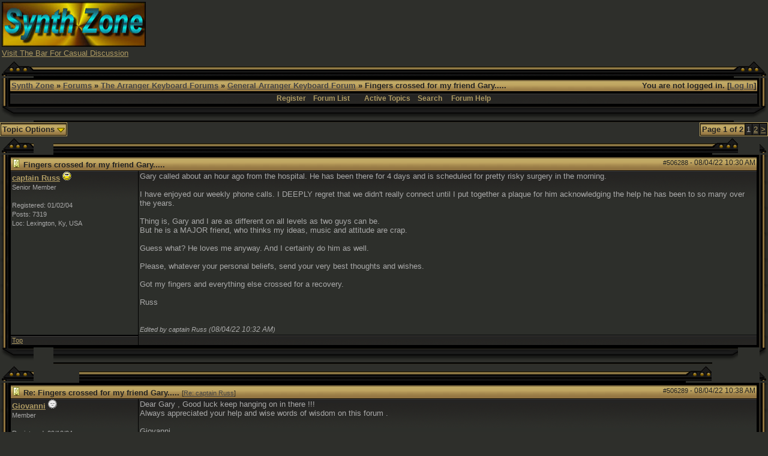

--- FILE ---
content_type: text/html; charset=UTF-8
request_url: http://www.synthzone.com/forum/ubbthreads.php/topics/506294/Re:_Fingers_crossed_for_my_fri
body_size: 8341
content:

<!DOCTYPE html>
<html  lang="en" dir="ltr" prefix="og: http://ogp.me/ns#">
<head>
	<meta charset="UTF-8" />
	<title>Fingers crossed for my friend Gary..... | General Arranger Keyboard Forum | Synth Zone Forums</title>
	
			<meta property="og:description" content="Gary called about an hour ago from the hospital. He has been there for 4 days and is scheduled for pretty risky surgery in the morning.   I have enjoyed our weekly phone calls. I DEEPLY regret that we didn't really connect until I put together a plaque for him acknowledging the help he has&hellip;" />
			<meta property="og:url" content="http://www.synthzone.com/forum/ubbthreads.php/topics/506288" />
			<meta property="og:type" content="article" />
			<meta property="article:section" content="General Arranger Keyboard Forum" />
			<link rel="next" href="http://www.synthzone.com/forum/ubbthreads.php/topics/506288/2" />
	<meta name="generator" content="UBB.threads 7.5.9" />
	<meta http-equiv="X-UA-Compatible" content="IE=Edge" />
	<link rel="stylesheet" href="/forum/styles/common.css?v=7.5.9" />
	<link rel="stylesheet" href="/forum/styles/black_and_gold_(hi_res)_1294554883.css" />
	<link rel="shortcut icon" href="/forum/images/general/default_dark/favicon.ico" />
	
	<script>
		// <![CDATA[
		var baseurl		= "/forum";
		var fullurl		= "http://www.synthzone.com/forum";
		var script		= "http://www.synthzone.com/forum/ubbthreads.php";
		var imagedir		= "general/default_dark";
		var myUid		= '';
		var submitClicked 	= "Your post is already being submitted. The submit button is now disabled.";
		var open_block		= new Image();
		open_block.src		= baseurl + "/images/general/default_dark/toggle_open.gif";
		var closed_block	= new Image();
		closed_block.src	= baseurl + "/images/general/default_dark/toggle_closed.gif";
		var loadingpreview	= "Loading Preview...";
		var today		= '19';
		var s_priv		= '';
		// ]]>
	</script>
	<script src="/forum/ubb_js/ubb_jslib.js?v=7.5.9"></script>
	<script src="/forum/ubb_js/image.js?v=7.5.9"></script>
	<script src="/forum/ubb_js/quickquote.js?v=7.5.9"></script>
<style>.post_inner img {max-width:600px;}</style></head>
<body onclick="if(event.which!=3){clearMenus(event)}">
<a id="top"></a>


<div id="content">
<TABLE BORDER=0 WIDTH=100% >
<TR>
<TD WIDTH="50%">
<A HREF="http://www.synthzone.com" target="_blank"><img SRC="http://www.synthzone.com/sz3d.jpg" ALT="SYNTH ZONE" BORDER=0 height=75 width=240>
</A>
<BR>
<FONT SIZE="2" FACE="Verdana, Arial">
<A HREF="http://www.synthzone.com/forum/ubbthreads.php/forums/35/1/The_Bar" target="_blank">Visit The Bar For Casual Discussion</A>
</FONT>
</TD>
<TD>
<CENTER>

<script async src="//pagead2.googlesyndication.com/pagead/js/adsbygoogle.js"></script>
<!-- banner -->
<ins class="adsbygoogle"
     style="display:inline-block;width:728px;height:90px"
     data-ad-client="ca-pub-6825154635448553"
     data-ad-slot="7764200422"></ins>
<script>
(adsbygoogle = window.adsbygoogle || []).push({});
</script>

</CENTER>
</TD>
</TR>
</TABLE>






<table align="center" width="100%" cellpadding="0" cellspacing="0">
<tr>
<td>
<table border="0" cellpadding="0" cellspacing="0">
<tr>
<td width="14"><img src="http://www.synthzone.com/forum/styles/images/black_and_gold/top_left_1.gif" width="14" height="28"></td>
<td width="42"><img src="http://www.synthzone.com/forum/styles/images/black_and_gold/top_left_2.gif" width="42" height="28"></td>
<td width="100%" style="background: #000000 url(http://www.synthzone.com/forum/styles/images/black_and_gold/top_span.gif); background-repeat: repeat-x;"><img src="http://www.synthzone.com/forum/styles/images/black_and_gold/top_span.gif" width="3" height="28"></td>
<td width="43"><img src="http://www.synthzone.com/forum/styles/images/black_and_gold/top_right_1.gif" width="43" height="28"></td>
<td width="14"><img src="http://www.synthzone.com/forum/styles/images/black_and_gold/top_right_2.gif" width="14" height="28"></td>
</tr>
<tr>
<td valign="top" style="background: #000000 url(http://www.synthzone.com/forum/styles/images/black_and_gold/left_span.gif); background-repeat: repeat-y;"><img src="http://www.synthzone.com/forum/styles/images/black_and_gold/left_span.gif" width="14" height="10"></td>
<td colspan="3">
<table width="100%" class="t_outer"><tr><td><table class="t_inner" width="100%">

<tr>
<td class="breadcrumbs">
<span style="float:right">You are not logged in. [<a href="/forum/ubbthreads.php/ubb/login">Log In</a>]
</span>
<span style="float:left">
<a href="http://www.synthzone.com">Synth Zone</a>
 &raquo; <a href="/forum/ubbthreads.php/forum_summary">Forums</a> &raquo; <a href="/forum/ubbthreads.php/category/5/The_Arranger_Keyboard_Forums">The Arranger Keyboard Forums</a> &raquo; <a href="/forum/ubbthreads.php/forums/37/1/General_Arranger_Keyboard_Foru">General Arranger Keyboard Forum</a> &raquo; Fingers crossed for my friend Gary.....
</span>
</td>
</tr>
<tr>
<td class="navigation">
<a href="/forum/ubbthreads.php/ubb/newuser">Register</a> &nbsp;&nbsp;
<a href="/forum/ubbthreads.php/forum_summary">Forum List</a> &nbsp;&nbsp;
 &nbsp;&nbsp;&nbsp;
<a href="/forum/ubbthreads.php/activetopics/7/1">Active Topics</a>&nbsp;&nbsp;&nbsp;
<a href="/forum/ubbthreads.php/search">Search</a> &nbsp;&nbsp;&nbsp;
<a href="/forum/ubbthreads.php/ubb/faq">Forum Help</a>
</td>
</tr>
</td></tr></table></td></tr></table>
</td>
<td valign="top" style="background: #000000 url(http://www.synthzone.com/forum/styles/images/black_and_gold/right_span.gif);"><img src="http://www.synthzone.com/forum/styles/images/black_and_gold/right_span.gif" width="14" height="10"></td>
</tr>
<tr>
<td width="14"><img src="http://www.synthzone.com/forum/styles/images/black_and_gold/bottom_left_1.gif" width="14" height="25"></td>
<td width="42"><img src="http://www.synthzone.com/forum/styles/images/black_and_gold/bottom_left_2.gif" width="42" height="25"></td>
<td width="100%"  style="background: #000000 url(http://www.synthzone.com/forum/styles/images/black_and_gold/bottom_span.gif);"><img src="http://www.synthzone.com/forum/styles/images/black_and_gold/bottom_span.gif" width="3" height="25"></td>
<td width="43">
<img src="http://www.synthzone.com/forum/styles/images/black_and_gold/bottom_right_1.gif" width="43" height="25"></td>
<td width="14">
<img src="http://www.synthzone.com/forum/styles/images/black_and_gold/bottom_right_2.gif" width="14" height="25"></td>
</tr>
</table>

</td>
</tr>
<tr>
<td>
<table width="100%" cellpadding="0" cellspacing="0" style="margin-top: -5px">
<tr><td width="100%" class="body_col" valign="top">


<div style="float: right;">
<table class="t_standard pagination">
<tr>
<td class="tdheader">Page 1 of 2</td>
<td class="alt-1">1</td>
<td class="alt-1"><a href="/forum/ubbthreads.php/topics/506294/2" title="Go to page 2">2</a></td>
<td class="alt-1"><a href="/forum/ubbthreads.php/topics/506294/2" title="Go to page 2">&gt;</a></td>
</tr>
</table>
</div>

<table cellpadding="0" cellspacing="0">
<tr>


<td style="padding-right: 3px;">
<table class="t_standard">
<tr>
<td class="tdheader" style="cursor: pointer" id="options_control" onclick="showHideMenu('options_control','options_popup')">
Topic Options <img style="vertical-align: middle" src="/forum/images/general/default_dark/toggle_open.gif" alt="" />
</td>
</tr>
</table>
</td>



</tr>
</table>


<div style="clear: both"></div>

<a name="Post506288"></a>


<table border="0" cellpadding="0" cellspacing="0">
<tr>
<td width="14"><img src="http://www.synthzone.com/forum/styles/images/black_and_gold/top_left_1.gif" width="14" height="28"></td>
<td width="42"><img src="http://www.synthzone.com/forum/styles/images/black_and_gold/top_left_2.gif" width="42" height="28"></td>
<td width="100%" style="background: #000000 url(http://www.synthzone.com/forum/styles/images/black_and_gold/top_span.gif); background-repeat: repeat-x;"><img src="http://www.synthzone.com/forum/styles/images/black_and_gold/top_span.gif" width="3" height="28"></td>
<td width="43"><img src="http://www.synthzone.com/forum/styles/images/black_and_gold/top_right_1.gif" width="43" height="28"></td>
<td width="14"><img src="http://www.synthzone.com/forum/styles/images/black_and_gold/top_right_2.gif" width="14" height="28"></td>
</tr>
<tr>
<td valign="top" style="background: #000000 url(http://www.synthzone.com/forum/styles/images/black_and_gold/left_span.gif); background-repeat: repeat-y;"><img src="http://www.synthzone.com/forum/styles/images/black_and_gold/left_span.gif" width="14" height="10"></td>
<td colspan="3">
<table width="100%" class="t_outer"><tr><td><table class="t_inner" width="100%">

<tr>
<td>
<table width="100%" cellspacing="0" cellpadding="0">
<tr>
<td colspan="2" class="subjecttable">
<span class="small" style="float:right">
<span id="number506288">#506288</span> - <span class="date">08/04/22</span> <span class="time">10:30 AM</span>
</span>

<a href="/forum/ubbthreads.php/topics/506288/Fingers_crossed_for_my_friend_#Post506288"><img src="/forum/images/icons/default_dark/book.gif" alt="" /></a>
<b>Fingers crossed for my friend Gary.....</b>

<span class="small">

</span>
</td>
</tr>
<tr>
<td width="17%" valign="top" class="author-content">
<b><span id="menu_control_506288"><a href="javascript:void(0);" onclick="showHideMenu('menu_control_506288','profile_popup_506288');">captain Russ</a></span></b>
<img src="/forum/images/moods/default/content.gif" alt="Online   content" title="Online   content" />
<br />
<span class="small">
Senior Member
<br />

<br />
Registered:  01/02/04
<br />
Posts: 7319

<br />
Loc:  Lexington, Ky, USA


</span>
</td>
<td width="83%" class="post-content" valign="top">
<div class="post_inner">
<div id="body0">Gary called about an hour ago from the hospital. He has been there for 4 days and is scheduled for pretty risky surgery in the morning. <br /><br />I have enjoyed our weekly phone calls. I DEEPLY regret that we didn't really connect until I put together a plaque for him acknowledging the help he has been to so many over the years.<br /><br />Thing is, Gary and I are as different on all levels as two guys can be. <br />But he is a MAJOR friend, who thinks my ideas, music and attitude are crap.<br /><br />Guess what? He loves me anyway. And I certainly do him as well. <br /><br />Please, whatever your personal beliefs, send your very best thoughts and wishes. <br /><br />Got my fingers and everything else crossed for a recovery. <br /><br />Russ</div>



<span class="edited-wording"><br /><br /><span class="small"><em>Edited by captain Russ (<span class="date">08/04/22</span> <span class="time">10:32 AM</span>)</em></span></span>
<br />
</div>
</td></tr>
<tr>
<td class="post_top_link" valign="bottom">
<a href="#top">Top</a>
</td>
<td class="post-options" valign="bottom" align="right">






</td>
</tr>


</table>
</td>
</tr>
</td></tr></table></td></tr></table>
</td>
<td valign="top" style="background: #000000 url(http://www.synthzone.com/forum/styles/images/black_and_gold/right_span.gif);"><img src="http://www.synthzone.com/forum/styles/images/black_and_gold/right_span.gif" width="14" height="10"></td>
</tr>
<tr>
<td width="14"><img src="http://www.synthzone.com/forum/styles/images/black_and_gold/bottom_left_1.gif" width="14" height="25"></td>
<td width="42"><img src="http://www.synthzone.com/forum/styles/images/black_and_gold/bottom_left_2.gif" width="42" height="25"></td>
<td width="100%"  style="background: #000000 url(http://www.synthzone.com/forum/styles/images/black_and_gold/bottom_span.gif);"><img src="http://www.synthzone.com/forum/styles/images/black_and_gold/bottom_span.gif" width="3" height="25"></td>
<td width="43">
<img src="http://www.synthzone.com/forum/styles/images/black_and_gold/bottom_right_1.gif" width="43" height="25"></td>
<td width="14">
<img src="http://www.synthzone.com/forum/styles/images/black_and_gold/bottom_right_2.gif" width="14" height="25"></td>
</tr>
</table>



<a name="Post506289"></a>


<table border="0" cellpadding="0" cellspacing="0">
<tr>
<td width="14"><img src="http://www.synthzone.com/forum/styles/images/black_and_gold/top_left_1.gif" width="14" height="28"></td>
<td width="42"><img src="http://www.synthzone.com/forum/styles/images/black_and_gold/top_left_2.gif" width="42" height="28"></td>
<td width="100%" style="background: #000000 url(http://www.synthzone.com/forum/styles/images/black_and_gold/top_span.gif); background-repeat: repeat-x;"><img src="http://www.synthzone.com/forum/styles/images/black_and_gold/top_span.gif" width="3" height="28"></td>
<td width="43"><img src="http://www.synthzone.com/forum/styles/images/black_and_gold/top_right_1.gif" width="43" height="28"></td>
<td width="14"><img src="http://www.synthzone.com/forum/styles/images/black_and_gold/top_right_2.gif" width="14" height="28"></td>
</tr>
<tr>
<td valign="top" style="background: #000000 url(http://www.synthzone.com/forum/styles/images/black_and_gold/left_span.gif); background-repeat: repeat-y;"><img src="http://www.synthzone.com/forum/styles/images/black_and_gold/left_span.gif" width="14" height="10"></td>
<td colspan="3">
<table width="100%" class="t_outer"><tr><td><table class="t_inner" width="100%">

<tr>
<td>
<table width="100%" cellspacing="0" cellpadding="0">
<tr>
<td colspan="2" class="subjecttable">
<span class="small" style="float:right">
<span id="number506289">#506289</span> - <span class="date">08/04/22</span> <span class="time">10:38 AM</span>
</span>

<a href="/forum/ubbthreads.php/topics/506289/Re:_Fingers_crossed_for_my_fri#Post506289"><img src="/forum/images/icons/default_dark/book.gif" alt="" /></a>
<b>Re: Fingers crossed for my friend Gary.....</b>
<span class="small">
[<a href="/forum/ubbthreads.php/topics/506288/captain_Russ#Post506288" target="_new"  rel="nofollow">Re: captain Russ</a>]
</span>
</td>
</tr>
<tr>
<td width="17%" valign="top" class="author-content">
<b><span id="menu_control_506289"><a href="javascript:void(0);" onclick="showHideMenu('menu_control_506289','profile_popup_506289');">Giovanni</a></span></b>
<img src="/forum/images/moods/default/offline.gif" alt="Offline" title="Offline" />
<br />
<span class="small">
Member
<br />

<br />
Registered:  09/12/04
<br />
Posts: 489

<br />
Loc:  Norwich Norfolk England


</span>
</td>
<td width="83%" class="post-content" valign="top">
<div class="post_inner">
<div id="body1"> Dear Gary , Good luck keep hanging on in there !!!<br />Always appreciated your help and wise words of wisdom  on this forum .<br /><br />Giovanni</div>



<span class="edited-wording"></span>
<div class="signature">
_________________________<br />
Giovanni
</div>
<br />
</div>
</td></tr>
<tr>
<td class="post_top_link" valign="bottom">
<a href="#top">Top</a>
</td>
<td class="post-options" valign="bottom" align="right">






</td>
</tr>


</table>
</td>
</tr>
</td></tr></table></td></tr></table>
</td>
<td valign="top" style="background: #000000 url(http://www.synthzone.com/forum/styles/images/black_and_gold/right_span.gif);"><img src="http://www.synthzone.com/forum/styles/images/black_and_gold/right_span.gif" width="14" height="10"></td>
</tr>
<tr>
<td width="14"><img src="http://www.synthzone.com/forum/styles/images/black_and_gold/bottom_left_1.gif" width="14" height="25"></td>
<td width="42"><img src="http://www.synthzone.com/forum/styles/images/black_and_gold/bottom_left_2.gif" width="42" height="25"></td>
<td width="100%"  style="background: #000000 url(http://www.synthzone.com/forum/styles/images/black_and_gold/bottom_span.gif);"><img src="http://www.synthzone.com/forum/styles/images/black_and_gold/bottom_span.gif" width="3" height="25"></td>
<td width="43">
<img src="http://www.synthzone.com/forum/styles/images/black_and_gold/bottom_right_1.gif" width="43" height="25"></td>
<td width="14">
<img src="http://www.synthzone.com/forum/styles/images/black_and_gold/bottom_right_2.gif" width="14" height="25"></td>
</tr>
</table>


<a name="Post506290"></a>


<table border="0" cellpadding="0" cellspacing="0">
<tr>
<td width="14"><img src="http://www.synthzone.com/forum/styles/images/black_and_gold/top_left_1.gif" width="14" height="28"></td>
<td width="42"><img src="http://www.synthzone.com/forum/styles/images/black_and_gold/top_left_2.gif" width="42" height="28"></td>
<td width="100%" style="background: #000000 url(http://www.synthzone.com/forum/styles/images/black_and_gold/top_span.gif); background-repeat: repeat-x;"><img src="http://www.synthzone.com/forum/styles/images/black_and_gold/top_span.gif" width="3" height="28"></td>
<td width="43"><img src="http://www.synthzone.com/forum/styles/images/black_and_gold/top_right_1.gif" width="43" height="28"></td>
<td width="14"><img src="http://www.synthzone.com/forum/styles/images/black_and_gold/top_right_2.gif" width="14" height="28"></td>
</tr>
<tr>
<td valign="top" style="background: #000000 url(http://www.synthzone.com/forum/styles/images/black_and_gold/left_span.gif); background-repeat: repeat-y;"><img src="http://www.synthzone.com/forum/styles/images/black_and_gold/left_span.gif" width="14" height="10"></td>
<td colspan="3">
<table width="100%" class="t_outer"><tr><td><table class="t_inner" width="100%">

<tr>
<td>
<table width="100%" cellspacing="0" cellpadding="0">
<tr>
<td colspan="2" class="subjecttable">
<span class="small" style="float:right">
<span id="number506290">#506290</span> - <span class="date">08/04/22</span> <span class="time">10:53 AM</span>
</span>

<a href="/forum/ubbthreads.php/topics/506290/Re:_Fingers_crossed_for_my_fri#Post506290"><img src="/forum/images/icons/default_dark/book.gif" alt="" /></a>
<b>Re: Fingers crossed for my friend Gary.....</b>
<span class="small">
[<a href="/forum/ubbthreads.php/topics/506288/captain_Russ#Post506288" target="_new"  rel="nofollow">Re: captain Russ</a>]
</span>
</td>
</tr>
<tr>
<td width="17%" valign="top" class="author-content">
<b><span id="menu_control_506290"><a href="javascript:void(0);" onclick="showHideMenu('menu_control_506290','profile_popup_506290');">cgiles</a></span></b>
<img src="/forum/images/moods/default/offline.gif" alt="Offline" title="Offline" />
<br />
<span class="small">
Senior Member
<br />
<img src="http://www.synthzone.com/forum/images/avatars/default/B3.jpg" alt="" width="79" height="79" />
<br />
Registered:  09/29/05
<br />
Posts: 6703

<br />
Loc:  Roswell,GA/USA


</span>
</td>
<td width="83%" class="post-content" valign="top">
<div class="post_inner">
<div id="body2">Here's hoping for a successful surgery and a speedy recovery.  Synthzone needs you.<br /><br />chas</div>



<span class="edited-wording"></span>
<div class="signature">
_________________________<br />
&quot;Faith means not wanting to know what is true.&quot; [Nietzsche]
</div>
<br />
</div>
</td></tr>
<tr>
<td class="post_top_link" valign="bottom">
<a href="#top">Top</a>
</td>
<td class="post-options" valign="bottom" align="right">






</td>
</tr>


</table>
</td>
</tr>
</td></tr></table></td></tr></table>
</td>
<td valign="top" style="background: #000000 url(http://www.synthzone.com/forum/styles/images/black_and_gold/right_span.gif);"><img src="http://www.synthzone.com/forum/styles/images/black_and_gold/right_span.gif" width="14" height="10"></td>
</tr>
<tr>
<td width="14"><img src="http://www.synthzone.com/forum/styles/images/black_and_gold/bottom_left_1.gif" width="14" height="25"></td>
<td width="42"><img src="http://www.synthzone.com/forum/styles/images/black_and_gold/bottom_left_2.gif" width="42" height="25"></td>
<td width="100%"  style="background: #000000 url(http://www.synthzone.com/forum/styles/images/black_and_gold/bottom_span.gif);"><img src="http://www.synthzone.com/forum/styles/images/black_and_gold/bottom_span.gif" width="3" height="25"></td>
<td width="43">
<img src="http://www.synthzone.com/forum/styles/images/black_and_gold/bottom_right_1.gif" width="43" height="25"></td>
<td width="14">
<img src="http://www.synthzone.com/forum/styles/images/black_and_gold/bottom_right_2.gif" width="14" height="25"></td>
</tr>
</table>


<a name="Post506291"></a>


<table border="0" cellpadding="0" cellspacing="0">
<tr>
<td width="14"><img src="http://www.synthzone.com/forum/styles/images/black_and_gold/top_left_1.gif" width="14" height="28"></td>
<td width="42"><img src="http://www.synthzone.com/forum/styles/images/black_and_gold/top_left_2.gif" width="42" height="28"></td>
<td width="100%" style="background: #000000 url(http://www.synthzone.com/forum/styles/images/black_and_gold/top_span.gif); background-repeat: repeat-x;"><img src="http://www.synthzone.com/forum/styles/images/black_and_gold/top_span.gif" width="3" height="28"></td>
<td width="43"><img src="http://www.synthzone.com/forum/styles/images/black_and_gold/top_right_1.gif" width="43" height="28"></td>
<td width="14"><img src="http://www.synthzone.com/forum/styles/images/black_and_gold/top_right_2.gif" width="14" height="28"></td>
</tr>
<tr>
<td valign="top" style="background: #000000 url(http://www.synthzone.com/forum/styles/images/black_and_gold/left_span.gif); background-repeat: repeat-y;"><img src="http://www.synthzone.com/forum/styles/images/black_and_gold/left_span.gif" width="14" height="10"></td>
<td colspan="3">
<table width="100%" class="t_outer"><tr><td><table class="t_inner" width="100%">

<tr>
<td>
<table width="100%" cellspacing="0" cellpadding="0">
<tr>
<td colspan="2" class="subjecttable">
<span class="small" style="float:right">
<span id="number506291">#506291</span> - <span class="date">08/04/22</span> <span class="time">11:11 AM</span>
</span>

<a href="/forum/ubbthreads.php/topics/506291/Re:_Fingers_crossed_for_my_fri#Post506291"><img src="/forum/images/icons/default_dark/book.gif" alt="" /></a>
<b>Re: Fingers crossed for my friend Gary.....</b>
<span class="small">
[<a href="/forum/ubbthreads.php/topics/506288/captain_Russ#Post506288" target="_new"  rel="nofollow">Re: captain Russ</a>]
</span>
</td>
</tr>
<tr>
<td width="17%" valign="top" class="author-content">
<b><span id="menu_control_506291"><a href="javascript:void(0);" onclick="showHideMenu('menu_control_506291','profile_popup_506291');">ekurburski</a></span></b>
<img src="/forum/images/moods/default/offline.gif" alt="Offline" title="Offline" />
<br />
<span class="small">
Member
<br />
<img src="http://www.synthzone.com/forum/images/avatars/users//32635.jpg" alt="" width="81" height="67" />
<br />
Registered:  03/22/17
<br />
Posts: 449

<br />
Loc:  Mountain Home, AR


</span>
</td>
<td width="83%" class="post-content" valign="top">
<div class="post_inner">
<div id="body3">hang in there, Gary.  FIGHT, Fight, fight.  We are all praying for you.</div>



<span class="edited-wording"></span>
<div class="signature">
_________________________<br />
PSR 740,PSR 3000, Mirage, tx7, mp32, Pro Tools 10,11 SONAR, Reaper, BIAB 2020 and a pile of Computer Music mags w/disks<br />College student was working on Doctoral, Education  Now just doing courses to do courses
</div>
<br />
</div>
</td></tr>
<tr>
<td class="post_top_link" valign="bottom">
<a href="#top">Top</a>
</td>
<td class="post-options" valign="bottom" align="right">






</td>
</tr>


</table>
</td>
</tr>
</td></tr></table></td></tr></table>
</td>
<td valign="top" style="background: #000000 url(http://www.synthzone.com/forum/styles/images/black_and_gold/right_span.gif);"><img src="http://www.synthzone.com/forum/styles/images/black_and_gold/right_span.gif" width="14" height="10"></td>
</tr>
<tr>
<td width="14"><img src="http://www.synthzone.com/forum/styles/images/black_and_gold/bottom_left_1.gif" width="14" height="25"></td>
<td width="42"><img src="http://www.synthzone.com/forum/styles/images/black_and_gold/bottom_left_2.gif" width="42" height="25"></td>
<td width="100%"  style="background: #000000 url(http://www.synthzone.com/forum/styles/images/black_and_gold/bottom_span.gif);"><img src="http://www.synthzone.com/forum/styles/images/black_and_gold/bottom_span.gif" width="3" height="25"></td>
<td width="43">
<img src="http://www.synthzone.com/forum/styles/images/black_and_gold/bottom_right_1.gif" width="43" height="25"></td>
<td width="14">
<img src="http://www.synthzone.com/forum/styles/images/black_and_gold/bottom_right_2.gif" width="14" height="25"></td>
</tr>
</table>


<a name="Post506293"></a>


<table border="0" cellpadding="0" cellspacing="0">
<tr>
<td width="14"><img src="http://www.synthzone.com/forum/styles/images/black_and_gold/top_left_1.gif" width="14" height="28"></td>
<td width="42"><img src="http://www.synthzone.com/forum/styles/images/black_and_gold/top_left_2.gif" width="42" height="28"></td>
<td width="100%" style="background: #000000 url(http://www.synthzone.com/forum/styles/images/black_and_gold/top_span.gif); background-repeat: repeat-x;"><img src="http://www.synthzone.com/forum/styles/images/black_and_gold/top_span.gif" width="3" height="28"></td>
<td width="43"><img src="http://www.synthzone.com/forum/styles/images/black_and_gold/top_right_1.gif" width="43" height="28"></td>
<td width="14"><img src="http://www.synthzone.com/forum/styles/images/black_and_gold/top_right_2.gif" width="14" height="28"></td>
</tr>
<tr>
<td valign="top" style="background: #000000 url(http://www.synthzone.com/forum/styles/images/black_and_gold/left_span.gif); background-repeat: repeat-y;"><img src="http://www.synthzone.com/forum/styles/images/black_and_gold/left_span.gif" width="14" height="10"></td>
<td colspan="3">
<table width="100%" class="t_outer"><tr><td><table class="t_inner" width="100%">

<tr>
<td>
<table width="100%" cellspacing="0" cellpadding="0">
<tr>
<td colspan="2" class="subjecttable">
<span class="small" style="float:right">
<span id="number506293">#506293</span> - <span class="date">08/04/22</span> <span class="time">01:35 PM</span>
</span>

<a href="/forum/ubbthreads.php/topics/506293/Re:_Fingers_crossed_for_my_fri#Post506293"><img src="/forum/images/icons/default_dark/book.gif" alt="" /></a>
<b>Re: Fingers crossed for my friend Gary.....</b>
<span class="small">
[<a href="/forum/ubbthreads.php/topics/506288/captain_Russ#Post506288" target="_new"  rel="nofollow">Re: captain Russ</a>]
</span>
</td>
</tr>
<tr>
<td width="17%" valign="top" class="author-content">
<b><span id="menu_control_506293"><a href="javascript:void(0);" onclick="showHideMenu('menu_control_506293','profile_popup_506293');">Bill Lewis</a></span></b>
<img src="/forum/images/moods/default/content.gif" alt="Online   content" title="Online   content" />
<br />
<span class="small">
Senior Member
<br />
<img src="http://www.synthzone.com/forum/images/avatars/users//29612.jpg" alt="" width="66" height="81" />
<br />
Registered:  11/12/08
<br />
Posts: 2463

<br />
Loc:  Bluffton/Hilton Head SC USA


</span>
</td>
<td width="83%" class="post-content" valign="top">
<div class="post_inner">
<div id="body4">Speedy recovery and back to music soon !!!</div>



<span class="edited-wording"></span>
<div class="signature">
_________________________<br />
Bill in SC --- Roland BK9 (2) Roland BK7M,  Roland PK5 Pedals, Roland FP90, Roland CM30 (2), JBL Eon Ones (2) JBL 610 Monitor, Behringer Sub, EV mics, Apple iPad (2) Behringer DJ mixer
</div>
<br />
</div>
</td></tr>
<tr>
<td class="post_top_link" valign="bottom">
<a href="#top">Top</a>
</td>
<td class="post-options" valign="bottom" align="right">






</td>
</tr>


</table>
</td>
</tr>
</td></tr></table></td></tr></table>
</td>
<td valign="top" style="background: #000000 url(http://www.synthzone.com/forum/styles/images/black_and_gold/right_span.gif);"><img src="http://www.synthzone.com/forum/styles/images/black_and_gold/right_span.gif" width="14" height="10"></td>
</tr>
<tr>
<td width="14"><img src="http://www.synthzone.com/forum/styles/images/black_and_gold/bottom_left_1.gif" width="14" height="25"></td>
<td width="42"><img src="http://www.synthzone.com/forum/styles/images/black_and_gold/bottom_left_2.gif" width="42" height="25"></td>
<td width="100%"  style="background: #000000 url(http://www.synthzone.com/forum/styles/images/black_and_gold/bottom_span.gif);"><img src="http://www.synthzone.com/forum/styles/images/black_and_gold/bottom_span.gif" width="3" height="25"></td>
<td width="43">
<img src="http://www.synthzone.com/forum/styles/images/black_and_gold/bottom_right_1.gif" width="43" height="25"></td>
<td width="14">
<img src="http://www.synthzone.com/forum/styles/images/black_and_gold/bottom_right_2.gif" width="14" height="25"></td>
</tr>
</table>


<a name="Post506294"></a>


<table border="0" cellpadding="0" cellspacing="0">
<tr>
<td width="14"><img src="http://www.synthzone.com/forum/styles/images/black_and_gold/top_left_1.gif" width="14" height="28"></td>
<td width="42"><img src="http://www.synthzone.com/forum/styles/images/black_and_gold/top_left_2.gif" width="42" height="28"></td>
<td width="100%" style="background: #000000 url(http://www.synthzone.com/forum/styles/images/black_and_gold/top_span.gif); background-repeat: repeat-x;"><img src="http://www.synthzone.com/forum/styles/images/black_and_gold/top_span.gif" width="3" height="28"></td>
<td width="43"><img src="http://www.synthzone.com/forum/styles/images/black_and_gold/top_right_1.gif" width="43" height="28"></td>
<td width="14"><img src="http://www.synthzone.com/forum/styles/images/black_and_gold/top_right_2.gif" width="14" height="28"></td>
</tr>
<tr>
<td valign="top" style="background: #000000 url(http://www.synthzone.com/forum/styles/images/black_and_gold/left_span.gif); background-repeat: repeat-y;"><img src="http://www.synthzone.com/forum/styles/images/black_and_gold/left_span.gif" width="14" height="10"></td>
<td colspan="3">
<table width="100%" class="t_outer"><tr><td><table class="t_inner" width="100%">

<tr>
<td>
<table width="100%" cellspacing="0" cellpadding="0">
<tr>
<td colspan="2" class="subjecttable">
<span class="small" style="float:right">
<span id="number506294">#506294</span> - <span class="date">08/04/22</span> <span class="time">02:19 PM</span>
</span>

<a href="/forum/ubbthreads.php/topics/506294/Re:_Fingers_crossed_for_my_fri#Post506294"><img src="/forum/images/icons/default_dark/book.gif" alt="" /></a>
<b>Re: Fingers crossed for my friend Gary.....</b>
<span class="small">
[<a href="/forum/ubbthreads.php/topics/506288/captain_Russ#Post506288" target="_new"  rel="nofollow">Re: captain Russ</a>]
</span>
</td>
</tr>
<tr>
<td width="17%" valign="top" class="author-content">
<b><span id="menu_control_506294"><a href="javascript:void(0);" onclick="showHideMenu('menu_control_506294','profile_popup_506294');">Gunnar Jonny</a></span></b>
<img src="/forum/images/moods/default/content.gif" alt="Online   content" title="Online   content" />
<br />
<span class="small">
Senior Member
<br />
<img src="http://www.synthzone.com/forum/images/avatars/users//7755.png" alt="" width="80" height="80" />
<br />
Registered:  04/01/01
<br />
Posts: 4455

<br />
Loc:  Norway


</span>
</td>
<td width="83%" class="post-content" valign="top">
<div class="post_inner">
<div id="body5"><br />I'm sending my very best thoughts and wishes for Gary.<br />Best of luck and hope for successful treatment and for speedy recovery. 👍🤞<br />Hang in there Captain!</div>



<span class="edited-wording"></span>
<div class="signature">
_________________________<br />
Cheers 🥂<br />GJ<br />_______________________________________________<br /><span style="font-style: italic">&quot;Success is not counted by how high you have climbed<br />but by how many you brought with you.&quot;    (Wil Rose) </span>
</div>
<br />
</div>
</td></tr>
<tr>
<td class="post_top_link" valign="bottom">
<a href="#top">Top</a>
</td>
<td class="post-options" valign="bottom" align="right">






</td>
</tr>


</table>
</td>
</tr>
</td></tr></table></td></tr></table>
</td>
<td valign="top" style="background: #000000 url(http://www.synthzone.com/forum/styles/images/black_and_gold/right_span.gif);"><img src="http://www.synthzone.com/forum/styles/images/black_and_gold/right_span.gif" width="14" height="10"></td>
</tr>
<tr>
<td width="14"><img src="http://www.synthzone.com/forum/styles/images/black_and_gold/bottom_left_1.gif" width="14" height="25"></td>
<td width="42"><img src="http://www.synthzone.com/forum/styles/images/black_and_gold/bottom_left_2.gif" width="42" height="25"></td>
<td width="100%"  style="background: #000000 url(http://www.synthzone.com/forum/styles/images/black_and_gold/bottom_span.gif);"><img src="http://www.synthzone.com/forum/styles/images/black_and_gold/bottom_span.gif" width="3" height="25"></td>
<td width="43">
<img src="http://www.synthzone.com/forum/styles/images/black_and_gold/bottom_right_1.gif" width="43" height="25"></td>
<td width="14">
<img src="http://www.synthzone.com/forum/styles/images/black_and_gold/bottom_right_2.gif" width="14" height="25"></td>
</tr>
</table>


<a name="Post506295"></a>


<table border="0" cellpadding="0" cellspacing="0">
<tr>
<td width="14"><img src="http://www.synthzone.com/forum/styles/images/black_and_gold/top_left_1.gif" width="14" height="28"></td>
<td width="42"><img src="http://www.synthzone.com/forum/styles/images/black_and_gold/top_left_2.gif" width="42" height="28"></td>
<td width="100%" style="background: #000000 url(http://www.synthzone.com/forum/styles/images/black_and_gold/top_span.gif); background-repeat: repeat-x;"><img src="http://www.synthzone.com/forum/styles/images/black_and_gold/top_span.gif" width="3" height="28"></td>
<td width="43"><img src="http://www.synthzone.com/forum/styles/images/black_and_gold/top_right_1.gif" width="43" height="28"></td>
<td width="14"><img src="http://www.synthzone.com/forum/styles/images/black_and_gold/top_right_2.gif" width="14" height="28"></td>
</tr>
<tr>
<td valign="top" style="background: #000000 url(http://www.synthzone.com/forum/styles/images/black_and_gold/left_span.gif); background-repeat: repeat-y;"><img src="http://www.synthzone.com/forum/styles/images/black_and_gold/left_span.gif" width="14" height="10"></td>
<td colspan="3">
<table width="100%" class="t_outer"><tr><td><table class="t_inner" width="100%">

<tr>
<td>
<table width="100%" cellspacing="0" cellpadding="0">
<tr>
<td colspan="2" class="subjecttable">
<span class="small" style="float:right">
<span id="number506295">#506295</span> - <span class="date">08/04/22</span> <span class="time">02:59 PM</span>
</span>

<a href="/forum/ubbthreads.php/topics/506295/Re:_Fingers_crossed_for_my_fri#Post506295"><img src="/forum/images/icons/default_dark/book.gif" alt="" /></a>
<b>Re: Fingers crossed for my friend Gary.....</b>
<span class="small">
[<a href="/forum/ubbthreads.php/topics/506290/cgiles#Post506290" target="_new"  rel="nofollow">Re: cgiles</a>]
</span>
</td>
</tr>
<tr>
<td width="17%" valign="top" class="author-content">
<b><span id="menu_control_506295"><a href="javascript:void(0);" onclick="showHideMenu('menu_control_506295','profile_popup_506295');">rattley</a></span></b>
<img src="/forum/images/moods/default/offline.gif" alt="Offline" title="Offline" />
<br />
<span class="small">
Member
<br />

<br />
Registered:  11/14/99
<br />
Posts: 846

<br />
Loc:  Punta Gorda   Florida    USA


</span>
</td>
<td width="83%" class="post-content" valign="top">
<div class="post_inner">
<div id="body6">Dear Gary,<br /><br />My best thoughts and wishes to a dear friend. Get well soon!  -charley</div>



<span class="edited-wording"></span>
<br />
</div>
</td></tr>
<tr>
<td class="post_top_link" valign="bottom">
<a href="#top">Top</a>
</td>
<td class="post-options" valign="bottom" align="right">






</td>
</tr>


</table>
</td>
</tr>
</td></tr></table></td></tr></table>
</td>
<td valign="top" style="background: #000000 url(http://www.synthzone.com/forum/styles/images/black_and_gold/right_span.gif);"><img src="http://www.synthzone.com/forum/styles/images/black_and_gold/right_span.gif" width="14" height="10"></td>
</tr>
<tr>
<td width="14"><img src="http://www.synthzone.com/forum/styles/images/black_and_gold/bottom_left_1.gif" width="14" height="25"></td>
<td width="42"><img src="http://www.synthzone.com/forum/styles/images/black_and_gold/bottom_left_2.gif" width="42" height="25"></td>
<td width="100%"  style="background: #000000 url(http://www.synthzone.com/forum/styles/images/black_and_gold/bottom_span.gif);"><img src="http://www.synthzone.com/forum/styles/images/black_and_gold/bottom_span.gif" width="3" height="25"></td>
<td width="43">
<img src="http://www.synthzone.com/forum/styles/images/black_and_gold/bottom_right_1.gif" width="43" height="25"></td>
<td width="14">
<img src="http://www.synthzone.com/forum/styles/images/black_and_gold/bottom_right_2.gif" width="14" height="25"></td>
</tr>
</table>


<a name="Post506297"></a>


<table border="0" cellpadding="0" cellspacing="0">
<tr>
<td width="14"><img src="http://www.synthzone.com/forum/styles/images/black_and_gold/top_left_1.gif" width="14" height="28"></td>
<td width="42"><img src="http://www.synthzone.com/forum/styles/images/black_and_gold/top_left_2.gif" width="42" height="28"></td>
<td width="100%" style="background: #000000 url(http://www.synthzone.com/forum/styles/images/black_and_gold/top_span.gif); background-repeat: repeat-x;"><img src="http://www.synthzone.com/forum/styles/images/black_and_gold/top_span.gif" width="3" height="28"></td>
<td width="43"><img src="http://www.synthzone.com/forum/styles/images/black_and_gold/top_right_1.gif" width="43" height="28"></td>
<td width="14"><img src="http://www.synthzone.com/forum/styles/images/black_and_gold/top_right_2.gif" width="14" height="28"></td>
</tr>
<tr>
<td valign="top" style="background: #000000 url(http://www.synthzone.com/forum/styles/images/black_and_gold/left_span.gif); background-repeat: repeat-y;"><img src="http://www.synthzone.com/forum/styles/images/black_and_gold/left_span.gif" width="14" height="10"></td>
<td colspan="3">
<table width="100%" class="t_outer"><tr><td><table class="t_inner" width="100%">

<tr>
<td>
<table width="100%" cellspacing="0" cellpadding="0">
<tr>
<td colspan="2" class="subjecttable">
<span class="small" style="float:right">
<span id="number506297">#506297</span> - <span class="date">08/05/22</span> <span class="time">05:26 AM</span>
</span>

<a href="/forum/ubbthreads.php/topics/506297/Re:_Fingers_crossed_for_my_fri#Post506297"><img src="/forum/images/icons/default_dark/book.gif" alt="" /></a>
<b>Re: Fingers crossed for my friend Gary.....</b>
<span class="small">
[<a href="/forum/ubbthreads.php/topics/506288/captain_Russ#Post506288" target="_new"  rel="nofollow">Re: captain Russ</a>]
</span>
</td>
</tr>
<tr>
<td width="17%" valign="top" class="author-content">
<b><span id="menu_control_506297"><a href="javascript:void(0);" onclick="showHideMenu('menu_control_506297','profile_popup_506297');">organgrinder</a></span></b>
<img src="/forum/images/moods/default/offline.gif" alt="Offline" title="Offline" />
<br />
<span class="small">
Member
<br />
<img src="http://www.synthzone.com/forum/images/avatars/users//32599.jpg" alt="" width="64" height="81" />
<br />
Registered:  07/05/16
<br />
Posts: 347

<br />
Loc:  ft. lauderdale, florida


</span>
</td>
<td width="83%" class="post-content" valign="top">
<div class="post_inner">
<div id="body7">Keep on fighting Gary. We are wishing for a quick comeback and we need our number one mentor. <br />MEL</div>



<span class="edited-wording"></span>
<div class="signature">
_________________________<br />
KORG PA1000, KORG PA900, 2 BOSE S1 PROS, 2 BOSE L1 COMPACTS, YAMAHA STAGEPAS 500, ROLAND VP7
</div>
<br />
</div>
</td></tr>
<tr>
<td class="post_top_link" valign="bottom">
<a href="#top">Top</a>
</td>
<td class="post-options" valign="bottom" align="right">






</td>
</tr>


</table>
</td>
</tr>
</td></tr></table></td></tr></table>
</td>
<td valign="top" style="background: #000000 url(http://www.synthzone.com/forum/styles/images/black_and_gold/right_span.gif);"><img src="http://www.synthzone.com/forum/styles/images/black_and_gold/right_span.gif" width="14" height="10"></td>
</tr>
<tr>
<td width="14"><img src="http://www.synthzone.com/forum/styles/images/black_and_gold/bottom_left_1.gif" width="14" height="25"></td>
<td width="42"><img src="http://www.synthzone.com/forum/styles/images/black_and_gold/bottom_left_2.gif" width="42" height="25"></td>
<td width="100%"  style="background: #000000 url(http://www.synthzone.com/forum/styles/images/black_and_gold/bottom_span.gif);"><img src="http://www.synthzone.com/forum/styles/images/black_and_gold/bottom_span.gif" width="3" height="25"></td>
<td width="43">
<img src="http://www.synthzone.com/forum/styles/images/black_and_gold/bottom_right_1.gif" width="43" height="25"></td>
<td width="14">
<img src="http://www.synthzone.com/forum/styles/images/black_and_gold/bottom_right_2.gif" width="14" height="25"></td>
</tr>
</table>


<a name="Post506298"></a>


<table border="0" cellpadding="0" cellspacing="0">
<tr>
<td width="14"><img src="http://www.synthzone.com/forum/styles/images/black_and_gold/top_left_1.gif" width="14" height="28"></td>
<td width="42"><img src="http://www.synthzone.com/forum/styles/images/black_and_gold/top_left_2.gif" width="42" height="28"></td>
<td width="100%" style="background: #000000 url(http://www.synthzone.com/forum/styles/images/black_and_gold/top_span.gif); background-repeat: repeat-x;"><img src="http://www.synthzone.com/forum/styles/images/black_and_gold/top_span.gif" width="3" height="28"></td>
<td width="43"><img src="http://www.synthzone.com/forum/styles/images/black_and_gold/top_right_1.gif" width="43" height="28"></td>
<td width="14"><img src="http://www.synthzone.com/forum/styles/images/black_and_gold/top_right_2.gif" width="14" height="28"></td>
</tr>
<tr>
<td valign="top" style="background: #000000 url(http://www.synthzone.com/forum/styles/images/black_and_gold/left_span.gif); background-repeat: repeat-y;"><img src="http://www.synthzone.com/forum/styles/images/black_and_gold/left_span.gif" width="14" height="10"></td>
<td colspan="3">
<table width="100%" class="t_outer"><tr><td><table class="t_inner" width="100%">

<tr>
<td>
<table width="100%" cellspacing="0" cellpadding="0">
<tr>
<td colspan="2" class="subjecttable">
<span class="small" style="float:right">
<span id="number506298">#506298</span> - <span class="date">08/05/22</span> <span class="time">07:16 AM</span>
</span>

<a href="/forum/ubbthreads.php/topics/506298/Re:_Fingers_crossed_for_my_fri#Post506298"><img src="/forum/images/icons/default_dark/book.gif" alt="" /></a>
<b>Re: Fingers crossed for my friend Gary.....</b>
<span class="small">
[<a href="/forum/ubbthreads.php/topics/506288/captain_Russ#Post506288" target="_new"  rel="nofollow">Re: captain Russ</a>]
</span>
</td>
</tr>
<tr>
<td width="17%" valign="top" class="author-content">
<b><span id="menu_control_506298"><a href="javascript:void(0);" onclick="showHideMenu('menu_control_506298','profile_popup_506298');">W Tracy Parnell</a></span></b>
<img src="/forum/images/moods/default/content.gif" alt="Online   content" title="Online   content" />
<br />
<span class="small">
Member
<br />
<img src="http://www.synthzone.com/forum/images/avatars/users//14550.jpg" alt="" width="80" height="50" />
<br />
Registered:  08/22/06
<br />
Posts: 771

<br />
Loc:  NY


</span>
</td>
<td width="83%" class="post-content" valign="top">
<div class="post_inner">
<div id="body8">Best wishes Gary!</div>



<span class="edited-wording"></span>
<br />
</div>
</td></tr>
<tr>
<td class="post_top_link" valign="bottom">
<a href="#top">Top</a>
</td>
<td class="post-options" valign="bottom" align="right">






</td>
</tr>


</table>
</td>
</tr>
</td></tr></table></td></tr></table>
</td>
<td valign="top" style="background: #000000 url(http://www.synthzone.com/forum/styles/images/black_and_gold/right_span.gif);"><img src="http://www.synthzone.com/forum/styles/images/black_and_gold/right_span.gif" width="14" height="10"></td>
</tr>
<tr>
<td width="14"><img src="http://www.synthzone.com/forum/styles/images/black_and_gold/bottom_left_1.gif" width="14" height="25"></td>
<td width="42"><img src="http://www.synthzone.com/forum/styles/images/black_and_gold/bottom_left_2.gif" width="42" height="25"></td>
<td width="100%"  style="background: #000000 url(http://www.synthzone.com/forum/styles/images/black_and_gold/bottom_span.gif);"><img src="http://www.synthzone.com/forum/styles/images/black_and_gold/bottom_span.gif" width="3" height="25"></td>
<td width="43">
<img src="http://www.synthzone.com/forum/styles/images/black_and_gold/bottom_right_1.gif" width="43" height="25"></td>
<td width="14">
<img src="http://www.synthzone.com/forum/styles/images/black_and_gold/bottom_right_2.gif" width="14" height="25"></td>
</tr>
</table>


<a name="Post506301"></a>


<table border="0" cellpadding="0" cellspacing="0">
<tr>
<td width="14"><img src="http://www.synthzone.com/forum/styles/images/black_and_gold/top_left_1.gif" width="14" height="28"></td>
<td width="42"><img src="http://www.synthzone.com/forum/styles/images/black_and_gold/top_left_2.gif" width="42" height="28"></td>
<td width="100%" style="background: #000000 url(http://www.synthzone.com/forum/styles/images/black_and_gold/top_span.gif); background-repeat: repeat-x;"><img src="http://www.synthzone.com/forum/styles/images/black_and_gold/top_span.gif" width="3" height="28"></td>
<td width="43"><img src="http://www.synthzone.com/forum/styles/images/black_and_gold/top_right_1.gif" width="43" height="28"></td>
<td width="14"><img src="http://www.synthzone.com/forum/styles/images/black_and_gold/top_right_2.gif" width="14" height="28"></td>
</tr>
<tr>
<td valign="top" style="background: #000000 url(http://www.synthzone.com/forum/styles/images/black_and_gold/left_span.gif); background-repeat: repeat-y;"><img src="http://www.synthzone.com/forum/styles/images/black_and_gold/left_span.gif" width="14" height="10"></td>
<td colspan="3">
<table width="100%" class="t_outer"><tr><td><table class="t_inner" width="100%">

<tr>
<td>
<table width="100%" cellspacing="0" cellpadding="0">
<tr>
<td colspan="2" class="subjecttable">
<span class="small" style="float:right">
<span id="number506301">#506301</span> - <span class="date">08/05/22</span> <span class="time">09:30 AM</span>
</span>

<a href="/forum/ubbthreads.php/topics/506301/Re:_Fingers_crossed_for_my_fri#Post506301"><img src="/forum/images/icons/default_dark/book.gif" alt="" /></a>
<b>Re: Fingers crossed for my friend Gary.....</b>
<span class="small">
[<a href="/forum/ubbthreads.php/topics/506288/captain_Russ#Post506288" target="_new"  rel="nofollow">Re: captain Russ</a>]
</span>
</td>
</tr>
<tr>
<td width="17%" valign="top" class="author-content">
<b><span id="menu_control_506301"><a href="javascript:void(0);" onclick="showHideMenu('menu_control_506301','profile_popup_506301');">jingleman</a></span></b>
<img src="/forum/images/moods/default/offline.gif" alt="Offline" title="Offline" />
<br />
<span class="small">
Senior Member
<br />

<br />
Registered:  08/02/05
<br />
Posts: 1299

<br />
Loc:  The Villages, FL, USA


</span>
</td>
<td width="83%" class="post-content" valign="top">
<div class="post_inner">
<div id="body9">Gary, Thoughts and prayers are with both you and Carol. Hope the surgery goes well and you recover quickly.<br />Thanks for the update Russ!<br />Mitch</div>



<span class="edited-wording"></span>
<br />
</div>
</td></tr>
<tr>
<td class="post_top_link" valign="bottom">
<a href="#top">Top</a>
</td>
<td class="post-options" valign="bottom" align="right">






</td>
</tr>


</table>
</td>
</tr>
</td></tr></table></td></tr></table>
</td>
<td valign="top" style="background: #000000 url(http://www.synthzone.com/forum/styles/images/black_and_gold/right_span.gif);"><img src="http://www.synthzone.com/forum/styles/images/black_and_gold/right_span.gif" width="14" height="10"></td>
</tr>
<tr>
<td width="14"><img src="http://www.synthzone.com/forum/styles/images/black_and_gold/bottom_left_1.gif" width="14" height="25"></td>
<td width="42"><img src="http://www.synthzone.com/forum/styles/images/black_and_gold/bottom_left_2.gif" width="42" height="25"></td>
<td width="100%"  style="background: #000000 url(http://www.synthzone.com/forum/styles/images/black_and_gold/bottom_span.gif);"><img src="http://www.synthzone.com/forum/styles/images/black_and_gold/bottom_span.gif" width="3" height="25"></td>
<td width="43">
<img src="http://www.synthzone.com/forum/styles/images/black_and_gold/bottom_right_1.gif" width="43" height="25"></td>
<td width="14">
<img src="http://www.synthzone.com/forum/styles/images/black_and_gold/bottom_right_2.gif" width="14" height="25"></td>
</tr>
</table>




<div style="float: right;">
<table class="t_standard pagination">
<tr>
<td class="tdheader">Page 1 of 2</td>
<td class="alt-1">1</td>
<td class="alt-1"><a href="/forum/ubbthreads.php/topics/506294/2" title="Go to page 2">2</a></td>
<td class="alt-1"><a href="/forum/ubbthreads.php/topics/506294/2" title="Go to page 2">&gt;</a></td>
</tr>
</table>
</div>


<div id="prev-next-links">
<table cellpadding="0" cellspacing="0">
<tr>
<td style="padding-right: 3px;">
<table class="t_standard">
<tr>
<td class="tdheader">
<a href="/forum/ubbthreads.php/ubb/grabnext/Board/37/mode/showflat/sticky/0/dir/new/posted/1659993053" style="text-decoration: none;" rel="nofollow"><img style="vertical-align: middle" src="/forum/images/general/default_dark/previous.gif" alt="" />
Previous Topic</a>
</td>
</tr>
</table>
</td>
<td style="padding-right: 3px;">
<table class="t_standard">
<tr>
<td class="tdheader">
<a href="/forum/ubbthreads.php/forums/37//General_Arranger_Keyboard_Foru" style="text-decoration: none;">
<img style="vertical-align: middle" src="/forum/images/general/default_dark/all.gif" alt="View All Topics" />
Index</a>
</td>
</tr>
</table>
</td>

<td>
<table class="t_standard">
<tr>
<td class="tdheader">
<a href="/forum/ubbthreads.php/ubb/grabnext/Board/37/mode/showflat/sticky/0/dir/old/posted/1659993053" style="text-decoration: none;" rel="nofollow">
Next Topic <img style="vertical-align: middle" src="/forum/images/general/default_dark/next.gif" alt="" />
</a>
</td>
</tr>
</table>
</td>
</tr>
</table>
</div>

<div class="fb-twitter-share">
<script src="http://platform.twitter.com/widgets.js"></script>
<a href="http://twitter.com/share?url=http://www.synthzone.com/forum/ubbthreads.php/topics/506288&amp;via=UBBThreads" class="twitter-share-button" data-related="UBBThreads">Tweet</a>
<iframe src="http://www.facebook.com/plugins/like.php?href=http://www.synthzone.com/forum/ubbthreads.php/topics/506288&amp;layout=standard&amp;show_faces=false&amp;width=450&amp;action=like&amp;colorscheme=light&amp;height=24" scrolling="no" frameborder="0" style="border:none; overflow:hidden; width:450px; height:24px;" allowTransparency="true"></iframe>
</div>



<div id="preview_area" style="display: none;" class="post_inner">
<table border="0" cellpadding="0" cellspacing="0">
<tr>
<td width="14"><img src="http://www.synthzone.com/forum/styles/images/black_and_gold/top_left_1.gif" width="14" height="28"></td>
<td width="42"><img src="http://www.synthzone.com/forum/styles/images/black_and_gold/top_left_2.gif" width="42" height="28"></td>
<td width="100%" style="background: #000000 url(http://www.synthzone.com/forum/styles/images/black_and_gold/top_span.gif); background-repeat: repeat-x;"><img src="http://www.synthzone.com/forum/styles/images/black_and_gold/top_span.gif" width="3" height="28"></td>
<td width="43"><img src="http://www.synthzone.com/forum/styles/images/black_and_gold/top_right_1.gif" width="43" height="28"></td>
<td width="14"><img src="http://www.synthzone.com/forum/styles/images/black_and_gold/top_right_2.gif" width="14" height="28"></td>
</tr>
<tr>
<td valign="top" style="background: #000000 url(http://www.synthzone.com/forum/styles/images/black_and_gold/left_span.gif); background-repeat: repeat-y;"><img src="http://www.synthzone.com/forum/styles/images/black_and_gold/left_span.gif" width="14" height="10"></td>
<td colspan="3">
<table width="100%" class="t_outer"><tr><td><table class="t_inner" width="100%">

<tr>
<td class="tdheader">
Preview
</td>
</tr>
<tr>
<td class="alt-2">
<div id="preview_text">
</div>
</td>
</tr>
</td></tr></table></td></tr></table>
</td>
<td valign="top" style="background: #000000 url(http://www.synthzone.com/forum/styles/images/black_and_gold/right_span.gif);"><img src="http://www.synthzone.com/forum/styles/images/black_and_gold/right_span.gif" width="14" height="10"></td>
</tr>
<tr>
<td width="14"><img src="http://www.synthzone.com/forum/styles/images/black_and_gold/bottom_left_1.gif" width="14" height="25"></td>
<td width="42"><img src="http://www.synthzone.com/forum/styles/images/black_and_gold/bottom_left_2.gif" width="42" height="25"></td>
<td width="100%"  style="background: #000000 url(http://www.synthzone.com/forum/styles/images/black_and_gold/bottom_span.gif);"><img src="http://www.synthzone.com/forum/styles/images/black_and_gold/bottom_span.gif" width="3" height="25"></td>
<td width="43">
<img src="http://www.synthzone.com/forum/styles/images/black_and_gold/bottom_right_1.gif" width="43" height="25"></td>
<td width="14">
<img src="http://www.synthzone.com/forum/styles/images/black_and_gold/bottom_right_2.gif" width="14" height="25"></td>
</tr>
</table>
</div>



<br />
<div style="float: right" class="small">
	
<form method="post" action="/forum/ubbthreads.php">
<input type="hidden" name="ubb" value="jumper" />
<table cellpadding="0" cellspacing="0">
<tr>
<td>
<label for="board">Hop To:</label>
<select name="board" id="board" class="form-select">
<option value="c:2">General & Computer Related ------</option><option value="1" >&nbsp;&nbsp;&nbsp;General Discussion</option><option value="24" >&nbsp;&nbsp;&nbsp;Studio & Recording Discussion</option><option value="28" >&nbsp;&nbsp;&nbsp;Synth & Midi Guitar Forum</option><option value="29" >&nbsp;&nbsp;&nbsp;Wanted To Buy & Sell</option><option value="40" >&nbsp;&nbsp;&nbsp;MIDI Sequencing & Keyboard Styles</option><option value="41" >&nbsp;&nbsp;&nbsp;Samples, Loops & Grooves Forum</option><option value="c:5">The Arranger Keyboard Forums ------</option><option value="37" selected="selected">&nbsp;&nbsp;&nbsp;General Arranger Keyboard Forum</option><option value="22" >&nbsp;&nbsp;&nbsp;Ketron Forum</option><option value="33" >&nbsp;&nbsp;&nbsp;Korg Arranger Keyboard Forum</option><option value="6" >&nbsp;&nbsp;&nbsp;Casio Keyboards Discussion</option><option value="10" >&nbsp;&nbsp;&nbsp;GEM Keyboard Forum</option><option value="38" >&nbsp;&nbsp;&nbsp;Roland Arranger Keyboard Forum</option><option value="43" >&nbsp;&nbsp;&nbsp;Software Arrangers & Softsynths</option><option value="25" >&nbsp;&nbsp;&nbsp;Technics Discussion</option><option value="39" >&nbsp;&nbsp;&nbsp;Yamaha Arranger Keyboard Forum</option><option value="44" >&nbsp;&nbsp;&nbsp;Lionstracs Forum</option><option value="45" >&nbsp;&nbsp;&nbsp;Wersi Forum</option><option value="35" >&nbsp;&nbsp;&nbsp;The Bar</option><option value="c:3">Synths ------</option><option value="4" >&nbsp;&nbsp;&nbsp;Akai Discussion</option><option value="5" >&nbsp;&nbsp;&nbsp;Alesis Discussion</option><option value="46" >&nbsp;&nbsp;&nbsp;Behringer Forum</option><option value="7" >&nbsp;&nbsp;&nbsp;Clavia Discussion</option><option value="36" >&nbsp;&nbsp;&nbsp;Dave Smith Instruments</option><option value="8" >&nbsp;&nbsp;&nbsp;E-Mu Discussion</option><option value="9" >&nbsp;&nbsp;&nbsp;Ensoniq Discussion</option><option value="11" >&nbsp;&nbsp;&nbsp;Kawai Discussion</option><option value="12" >&nbsp;&nbsp;&nbsp;Korg Discussion</option><option value="13" >&nbsp;&nbsp;&nbsp;Korg - Trinity, Triton, Prophecy, Z1</option><option value="14" >&nbsp;&nbsp;&nbsp;Kurzweil Discussion</option><option value="15" >&nbsp;&nbsp;&nbsp;Moog Discussion</option><option value="16" >&nbsp;&nbsp;&nbsp;Novation Discussion</option><option value="17" >&nbsp;&nbsp;&nbsp;Oberheim Discussion</option><option value="20" >&nbsp;&nbsp;&nbsp;Roland - General Discussion</option><option value="21" >&nbsp;&nbsp;&nbsp;Roland JV /XP/ XV Series</option><option value="34" >&nbsp;&nbsp;&nbsp;Roland Groove Synths & Modules</option><option value="23" >&nbsp;&nbsp;&nbsp;Sequential Circuits</option><option value="27" >&nbsp;&nbsp;&nbsp;Waldorf Discussion</option><option value="26" >&nbsp;&nbsp;&nbsp;Yamaha Discussion</option>
</select>
<input type="submit" name="Jump" value="Go" class="form-button" />
</td>
</tr>
</table>
</form>
</div>
	<div class="small">
		Moderator: &nbsp;<a href="/forum/ubbthreads.php/users/29/Admin" rel="nofollow">Admin</a>, <a href="/forum/ubbthreads.php/users/13104/Diki" rel="nofollow">Diki</a>, <a href="/forum/ubbthreads.php/users/32876/Kerry" rel="nofollow">Kerry</a>&nbsp;
	</div>

<div id="options_popup" style="display: none;"><table class="popup_menu">

<tr><td class="popup_menu_content"><a target="_blank" href="/forum/ubbthreads.php/ubb/printthread/Board/37/main/64174/type/thread" rel="nofollow">Print Topic</a></td></tr>
<tr><td class="popup_menu_content">
<a href="/forum/ubbthreads.php/posts/506294" rel="nofollow">Switch to Threaded Mode</a>
</td></tr>
</table></div>

<script type="text/javascript">registerPopup("options_popup");</script>



<div id="profile_popup_506288" style="display: none;"><table class="popup_menu"><tr><td class="popup_menu_content"><a href="/forum/ubbthreads.php/users/11857" rel="nofollow">View profile</a></td></tr><tr><td class="popup_menu_content"><a href="/forum/ubbthreads.php/ubb/sendprivate/User/11857" rel="nofollow">Send a PM</a></td></tr><tr><td class="popup_menu_content"><a href="/forum/ubbthreads.php/ubb/addfavuser/User/11857/n/506288/p/1/f/1" rel="nofollow">Add to your Watched Users</a></td></tr><tr><td class="popup_menu_content"><a href="/forum/ubbthreads.php/ubb/userposts/id/11857" rel="nofollow">View posts</a></td></tr></table></div><script type="text/javascript">registerPopup("profile_popup_506288"); </script><div id="profile_popup_506289" style="display: none;"><table class="popup_menu"><tr><td class="popup_menu_content"><a href="/forum/ubbthreads.php/users/12191" rel="nofollow">View profile</a></td></tr><tr><td class="popup_menu_content"><a href="/forum/ubbthreads.php/ubb/sendprivate/User/12191" rel="nofollow">Send a PM</a></td></tr><tr><td class="popup_menu_content"><a href="/forum/ubbthreads.php/ubb/addfavuser/User/12191/n/506289/p/1/f/1" rel="nofollow">Add to your Watched Users</a></td></tr><tr><td class="popup_menu_content"><a href="/forum/ubbthreads.php/ubb/userposts/id/12191" rel="nofollow">View posts</a></td></tr></table></div><script type="text/javascript">registerPopup("profile_popup_506289"); </script><div id="profile_popup_506290" style="display: none;"><table class="popup_menu"><tr><td class="popup_menu_content"><a href="/forum/ubbthreads.php/users/13540" rel="nofollow">View profile</a></td></tr><tr><td class="popup_menu_content"><a href="/forum/ubbthreads.php/ubb/sendprivate/User/13540" rel="nofollow">Send a PM</a></td></tr><tr><td class="popup_menu_content"><a href="/forum/ubbthreads.php/ubb/addfavuser/User/13540/n/506290/p/1/f/1" rel="nofollow">Add to your Watched Users</a></td></tr><tr><td class="popup_menu_content"><a href="/forum/ubbthreads.php/ubb/userposts/id/13540" rel="nofollow">View posts</a></td></tr></table></div><script type="text/javascript">registerPopup("profile_popup_506290"); </script><div id="profile_popup_506291" style="display: none;"><table class="popup_menu"><tr><td class="popup_menu_content"><a href="/forum/ubbthreads.php/users/32635" rel="nofollow">View profile</a></td></tr><tr><td class="popup_menu_content"><a href="/forum/ubbthreads.php/ubb/sendprivate/User/32635" rel="nofollow">Send a PM</a></td></tr><tr><td class="popup_menu_content"><a href="http://earlkirby.com" target="_blank">View homepage</a></td></tr><tr><td class="popup_menu_content"><a href="/forum/ubbthreads.php/ubb/addfavuser/User/32635/n/506291/p/1/f/1" rel="nofollow">Add to your Watched Users</a></td></tr><tr><td class="popup_menu_content"><a href="/forum/ubbthreads.php/ubb/userposts/id/32635" rel="nofollow">View posts</a></td></tr></table></div><script type="text/javascript">registerPopup("profile_popup_506291"); </script><div id="profile_popup_506293" style="display: none;"><table class="popup_menu"><tr><td class="popup_menu_content"><a href="/forum/ubbthreads.php/users/29612" rel="nofollow">View profile</a></td></tr><tr><td class="popup_menu_content"><a href="/forum/ubbthreads.php/ubb/sendprivate/User/29612" rel="nofollow">Send a PM</a></td></tr><tr><td class="popup_menu_content"><a href="/forum/ubbthreads.php/ubb/addfavuser/User/29612/n/506293/p/1/f/1" rel="nofollow">Add to your Watched Users</a></td></tr><tr><td class="popup_menu_content"><a href="/forum/ubbthreads.php/ubb/userposts/id/29612" rel="nofollow">View posts</a></td></tr></table></div><script type="text/javascript">registerPopup("profile_popup_506293"); </script><div id="profile_popup_506294" style="display: none;"><table class="popup_menu"><tr><td class="popup_menu_content"><a href="/forum/ubbthreads.php/users/7755" rel="nofollow">View profile</a></td></tr><tr><td class="popup_menu_content"><a href="/forum/ubbthreads.php/ubb/sendprivate/User/7755" rel="nofollow">Send a PM</a></td></tr><tr><td class="popup_menu_content"><a href="/forum/ubbthreads.php/ubb/addfavuser/User/7755/n/506294/p/1/f/1" rel="nofollow">Add to your Watched Users</a></td></tr><tr><td class="popup_menu_content"><a href="/forum/ubbthreads.php/ubb/userposts/id/7755" rel="nofollow">View posts</a></td></tr></table></div><script type="text/javascript">registerPopup("profile_popup_506294"); </script><div id="profile_popup_506295" style="display: none;"><table class="popup_menu"><tr><td class="popup_menu_content"><a href="/forum/ubbthreads.php/users/3521" rel="nofollow">View profile</a></td></tr><tr><td class="popup_menu_content"><a href="/forum/ubbthreads.php/ubb/sendprivate/User/3521" rel="nofollow">Send a PM</a></td></tr><tr><td class="popup_menu_content"><a href="/forum/ubbthreads.php/ubb/addfavuser/User/3521/n/506295/p/1/f/1" rel="nofollow">Add to your Watched Users</a></td></tr><tr><td class="popup_menu_content"><a href="/forum/ubbthreads.php/ubb/userposts/id/3521" rel="nofollow">View posts</a></td></tr></table></div><script type="text/javascript">registerPopup("profile_popup_506295"); </script><div id="profile_popup_506297" style="display: none;"><table class="popup_menu"><tr><td class="popup_menu_content"><a href="/forum/ubbthreads.php/users/32599" rel="nofollow">View profile</a></td></tr><tr><td class="popup_menu_content"><a href="/forum/ubbthreads.php/ubb/sendprivate/User/32599" rel="nofollow">Send a PM</a></td></tr><tr><td class="popup_menu_content"><a href="/forum/ubbthreads.php/ubb/addfavuser/User/32599/n/506297/p/1/f/1" rel="nofollow">Add to your Watched Users</a></td></tr><tr><td class="popup_menu_content"><a href="/forum/ubbthreads.php/ubb/userposts/id/32599" rel="nofollow">View posts</a></td></tr></table></div><script type="text/javascript">registerPopup("profile_popup_506297"); </script><div id="profile_popup_506298" style="display: none;"><table class="popup_menu"><tr><td class="popup_menu_content"><a href="/forum/ubbthreads.php/users/14550" rel="nofollow">View profile</a></td></tr><tr><td class="popup_menu_content"><a href="/forum/ubbthreads.php/ubb/sendprivate/User/14550" rel="nofollow">Send a PM</a></td></tr><tr><td class="popup_menu_content"><a href="/forum/ubbthreads.php/ubb/addfavuser/User/14550/n/506298/p/1/f/1" rel="nofollow">Add to your Watched Users</a></td></tr><tr><td class="popup_menu_content"><a href="/forum/ubbthreads.php/ubb/userposts/id/14550" rel="nofollow">View posts</a></td></tr></table></div><script type="text/javascript">registerPopup("profile_popup_506298"); </script><div id="profile_popup_506301" style="display: none;"><table class="popup_menu"><tr><td class="popup_menu_content"><a href="/forum/ubbthreads.php/users/13380" rel="nofollow">View profile</a></td></tr><tr><td class="popup_menu_content"><a href="/forum/ubbthreads.php/ubb/sendprivate/User/13380" rel="nofollow">Send a PM</a></td></tr><tr><td class="popup_menu_content"><a href="/forum/ubbthreads.php/ubb/addfavuser/User/13380/n/506301/p/1/f/1" rel="nofollow">Add to your Watched Users</a></td></tr><tr><td class="popup_menu_content"><a href="/forum/ubbthreads.php/ubb/userposts/id/13380" rel="nofollow">View posts</a></td></tr></table></div><script type="text/javascript">registerPopup("profile_popup_506301"); </script>

</td></tr>
</table>

</td>
</tr>
<tr>
<td>

<table border="0" cellpadding="0" cellspacing="0">
<tr>
<td width="14"><img src="http://www.synthzone.com/forum/styles/images/black_and_gold/top_left_1.gif" width="14" height="28"></td>
<td width="42"><img src="http://www.synthzone.com/forum/styles/images/black_and_gold/top_left_2.gif" width="42" height="28"></td>
<td width="100%" style="background: #000000 url(http://www.synthzone.com/forum/styles/images/black_and_gold/top_span.gif); background-repeat: repeat-x;"><img src="http://www.synthzone.com/forum/styles/images/black_and_gold/top_span.gif" width="3" height="28"></td>
<td width="43"><img src="http://www.synthzone.com/forum/styles/images/black_and_gold/top_right_1.gif" width="43" height="28"></td>
<td width="14"><img src="http://www.synthzone.com/forum/styles/images/black_and_gold/top_right_2.gif" width="14" height="28"></td>
</tr>
<tr>
<td valign="top" style="background: #000000 url(http://www.synthzone.com/forum/styles/images/black_and_gold/left_span.gif); background-repeat: repeat-y;"><img src="http://www.synthzone.com/forum/styles/images/black_and_gold/left_span.gif" width="14" height="10"></td>
<td colspan="3">
<table width="100%" class="t_outer"><tr><td><table class="t_inner" width="100%">

<tr>
<td class="footer" align="left">
<table width="100%" cellpadding="0" cellspacing="0">
<tr>
<td width="60%">
<a href="/forum/ubbthreads.php/ubb/boardrules/v/1">Board Rules</a> &middot;
<a href="/forum/ubbthreads.php/ubb/markallread">Mark all threads read</a>
<form method="post" action="" name="prefs">
<input type="hidden" name="curl" value="http%3A%2F%2Fwww.synthzone.com%2Fforum%2Fubbthreads.php%2Ftopics%2F506294%2FRe%3A_Fingers_crossed_for_my_fri" />
<select name='style' onchange="changePrefs('style',this.form.style.value);" class='form-input'><optgroup label='Style Chooser'><option value='0'>Default Style</option><option selected='selected' value='4'>black_and_gold_(hi_res)</option><option value='5'>DarkRounded</option><option value='7'>koniro</option><option value='10'>Pastels</option><option value='8'>sunny_dropshadow</option><option value='2'>ubbthreads-dark</option><option value='3'>ubbthreads-sz</option><option value='1'>ubbthreads_stock</option></optgroup></select> 
</form>
</td>
<td align="right" width="40%">
<a href="mailto:nigelsp@synthzone.com">Contact Us</a>
&middot;
<a href="http://www.synthzone.com">Synth Zone</a>
&middot;
<a href="#top">Top</a>
</td>
</tr>
</table>
</td>
</tr>
</td></tr></table></td></tr></table>
</td>
<td valign="top" style="background: #000000 url(http://www.synthzone.com/forum/styles/images/black_and_gold/right_span.gif);"><img src="http://www.synthzone.com/forum/styles/images/black_and_gold/right_span.gif" width="14" height="10"></td>
</tr>
<tr>
<td width="14"><img src="http://www.synthzone.com/forum/styles/images/black_and_gold/bottom_left_1.gif" width="14" height="25"></td>
<td width="42"><img src="http://www.synthzone.com/forum/styles/images/black_and_gold/bottom_left_2.gif" width="42" height="25"></td>
<td width="100%"  style="background: #000000 url(http://www.synthzone.com/forum/styles/images/black_and_gold/bottom_span.gif);"><img src="http://www.synthzone.com/forum/styles/images/black_and_gold/bottom_span.gif" width="3" height="25"></td>
<td width="43">
<img src="http://www.synthzone.com/forum/styles/images/black_and_gold/bottom_right_1.gif" width="43" height="25"></td>
<td width="14">
<img src="http://www.synthzone.com/forum/styles/images/black_and_gold/bottom_right_2.gif" width="14" height="25"></td>
</tr>
</table>
<br />

</td>
</tr>
</table>

<br>
<center>
<form action="https://www.paypal.com/cgi-bin/webscr" method="post"><input type="hidden" name="cmd" value="_xclick"><input type="hidden" name="business" value="nigelsp@synthzone.com"><input type="hidden" name="item_name" value="Helping to keep Synth Zone online"><input type="hidden" name="no_shipping" value="1"><input type="hidden" name="return" value="http://www.synthzone.com"><input type="hidden" name="cancel_return" value="http://www.synthzone.com"><input type="hidden" name="cn" value="Thanks so much for your help"><input type="hidden" name="currency_code" value="USD"><input type="hidden" name="tax" value="0"><input type="image" src="https://www.paypal.com/en_US/i/btn/x-click-but04.gif" border="0" name="submit" alt="Make payments with PayPal - it's fast, free and secure!">
</form>
<br>
<font face="Verdana, Arial"><font size=-3>
<b>
Help keep Synth Zone Online
</b>
</font></font>
</center>

</div>
<div id="footer" align="center" class="small">
Generated in 0.728 seconds in which 0.705 seconds were spent on a total of 16 queries. Zlib compression enabled.<br /><a href="http://www.ubbcentral.com/" target="_blank">Powered by UBB.threads&#8482; PHP Forum Software 7.5.9</a>
</div>

</body>
</html>


--- FILE ---
content_type: text/html; charset=utf-8
request_url: https://www.google.com/recaptcha/api2/aframe
body_size: 268
content:
<!DOCTYPE HTML><html><head><meta http-equiv="content-type" content="text/html; charset=UTF-8"></head><body><script nonce="dxmyH03cK4pBfFrQMFrZYQ">/** Anti-fraud and anti-abuse applications only. See google.com/recaptcha */ try{var clients={'sodar':'https://pagead2.googlesyndication.com/pagead/sodar?'};window.addEventListener("message",function(a){try{if(a.source===window.parent){var b=JSON.parse(a.data);var c=clients[b['id']];if(c){var d=document.createElement('img');d.src=c+b['params']+'&rc='+(localStorage.getItem("rc::a")?sessionStorage.getItem("rc::b"):"");window.document.body.appendChild(d);sessionStorage.setItem("rc::e",parseInt(sessionStorage.getItem("rc::e")||0)+1);localStorage.setItem("rc::h",'1768844179716');}}}catch(b){}});window.parent.postMessage("_grecaptcha_ready", "*");}catch(b){}</script></body></html>